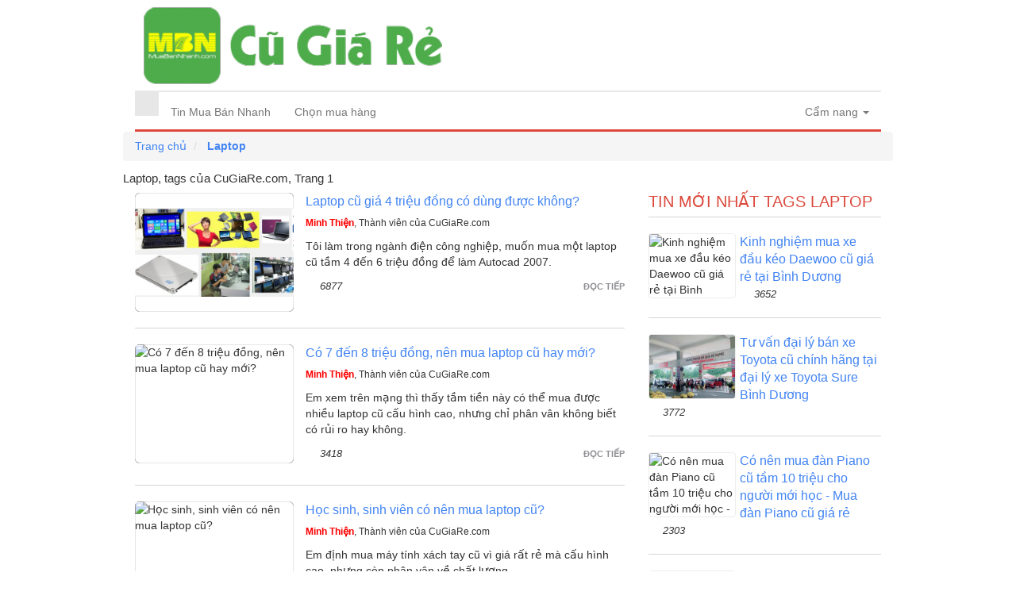

--- FILE ---
content_type: text/html; charset=utf-8
request_url: https://www.google.com/recaptcha/api2/aframe
body_size: 267
content:
<!DOCTYPE HTML><html><head><meta http-equiv="content-type" content="text/html; charset=UTF-8"></head><body><script nonce="N1Cp3X0H4PjqcjZ7p7ed8g">/** Anti-fraud and anti-abuse applications only. See google.com/recaptcha */ try{var clients={'sodar':'https://pagead2.googlesyndication.com/pagead/sodar?'};window.addEventListener("message",function(a){try{if(a.source===window.parent){var b=JSON.parse(a.data);var c=clients[b['id']];if(c){var d=document.createElement('img');d.src=c+b['params']+'&rc='+(localStorage.getItem("rc::a")?sessionStorage.getItem("rc::b"):"");window.document.body.appendChild(d);sessionStorage.setItem("rc::e",parseInt(sessionStorage.getItem("rc::e")||0)+1);localStorage.setItem("rc::h",'1769902294383');}}}catch(b){}});window.parent.postMessage("_grecaptcha_ready", "*");}catch(b){}</script></body></html>